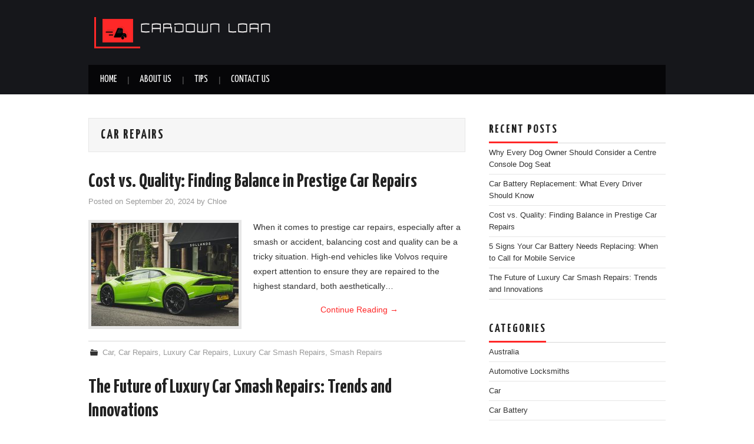

--- FILE ---
content_type: text/html; charset=UTF-8
request_url: https://www.cardownloan.com/category/car-repairs/
body_size: 9313
content:
<!DOCTYPE html>
<html lang="en-US" xmlns:fb="http://ogp.me/ns/fb#" xmlns:addthis="http://www.addthis.com/help/api-spec" >
<head>
	<title>Car Repairs | Car Loans blog in Australia</title>
<meta name="google-site-verification" content="jqkYqj5483hZIQnDNqLqoMHqdvcx4Ela7ni5wli6IBc" />
	<meta charset="UTF-8">
	<meta name="viewport" content="width=device-width">

	<link rel="profile" href="http://gmpg.org/xfn/11">
	<link rel="pingback" href="https://www.cardownloan.com/xmlrpc.php">

	

	
<!-- All in One SEO Pack 2.3.9.1 by Michael Torbert of Semper Fi Web Design[133,187] -->
<meta name="robots" content="noindex,follow" />

<link rel="canonical" href="https://www.cardownloan.com/category/car-repairs/" />
<!-- /all in one seo pack -->
<link rel='dns-prefetch' href='//fonts.googleapis.com' />
<link rel='dns-prefetch' href='//s.w.org' />
<link rel="alternate" type="application/rss+xml" title="Car Loans blog in Australia &raquo; Feed" href="https://www.cardownloan.com/feed/" />
<link rel="alternate" type="application/rss+xml" title="Car Loans blog in Australia &raquo; Car Repairs Category Feed" href="https://www.cardownloan.com/category/car-repairs/feed/" />
		<script type="text/javascript">
			window._wpemojiSettings = {"baseUrl":"https:\/\/s.w.org\/images\/core\/emoji\/2\/72x72\/","ext":".png","svgUrl":"https:\/\/s.w.org\/images\/core\/emoji\/2\/svg\/","svgExt":".svg","source":{"concatemoji":"https:\/\/www.cardownloan.com\/wp-includes\/js\/wp-emoji-release.min.js?ver=4.6.18"}};
			!function(a,b,c){function d(a){var c,d,e,f,g,h=b.createElement("canvas"),i=h.getContext&&h.getContext("2d"),j=String.fromCharCode;if(!i||!i.fillText)return!1;switch(i.textBaseline="top",i.font="600 32px Arial",a){case"flag":return i.fillText(j(55356,56806,55356,56826),0,0),!(h.toDataURL().length<3e3)&&(i.clearRect(0,0,h.width,h.height),i.fillText(j(55356,57331,65039,8205,55356,57096),0,0),c=h.toDataURL(),i.clearRect(0,0,h.width,h.height),i.fillText(j(55356,57331,55356,57096),0,0),d=h.toDataURL(),c!==d);case"diversity":return i.fillText(j(55356,57221),0,0),e=i.getImageData(16,16,1,1).data,f=e[0]+","+e[1]+","+e[2]+","+e[3],i.fillText(j(55356,57221,55356,57343),0,0),e=i.getImageData(16,16,1,1).data,g=e[0]+","+e[1]+","+e[2]+","+e[3],f!==g;case"simple":return i.fillText(j(55357,56835),0,0),0!==i.getImageData(16,16,1,1).data[0];case"unicode8":return i.fillText(j(55356,57135),0,0),0!==i.getImageData(16,16,1,1).data[0];case"unicode9":return i.fillText(j(55358,56631),0,0),0!==i.getImageData(16,16,1,1).data[0]}return!1}function e(a){var c=b.createElement("script");c.src=a,c.type="text/javascript",b.getElementsByTagName("head")[0].appendChild(c)}var f,g,h,i;for(i=Array("simple","flag","unicode8","diversity","unicode9"),c.supports={everything:!0,everythingExceptFlag:!0},h=0;h<i.length;h++)c.supports[i[h]]=d(i[h]),c.supports.everything=c.supports.everything&&c.supports[i[h]],"flag"!==i[h]&&(c.supports.everythingExceptFlag=c.supports.everythingExceptFlag&&c.supports[i[h]]);c.supports.everythingExceptFlag=c.supports.everythingExceptFlag&&!c.supports.flag,c.DOMReady=!1,c.readyCallback=function(){c.DOMReady=!0},c.supports.everything||(g=function(){c.readyCallback()},b.addEventListener?(b.addEventListener("DOMContentLoaded",g,!1),a.addEventListener("load",g,!1)):(a.attachEvent("onload",g),b.attachEvent("onreadystatechange",function(){"complete"===b.readyState&&c.readyCallback()})),f=c.source||{},f.concatemoji?e(f.concatemoji):f.wpemoji&&f.twemoji&&(e(f.twemoji),e(f.wpemoji)))}(window,document,window._wpemojiSettings);
		</script>
		<style type="text/css">
img.wp-smiley,
img.emoji {
	display: inline !important;
	border: none !important;
	box-shadow: none !important;
	height: 1em !important;
	width: 1em !important;
	margin: 0 .07em !important;
	vertical-align: -0.1em !important;
	background: none !important;
	padding: 0 !important;
}
</style>
<link rel='stylesheet' id='gdsr_style_main-css'  href='https://www.cardownloan.com/wp-content/plugins/gd-star-rating/css/gdsr.css.php?t=1401790198&#038;s=a10i10m20k20c05r05%23121620243046%23121620243240%23s1pchristmas%23s1pcrystal%23s1pdarkness%23s1poxygen%23s1goxygen_gif%23s1pplain%23s1ppumpkin%23s1psoft%23s1pstarrating%23s1pstarscape%23t1pclassical%23t1pstarrating%23t1gstarrating_gif%23lsgflower&#038;o=off&#038;ver=1.9.22' type='text/css' media='all' />
<link rel='stylesheet' id='gdsr_style_xtra-css'  href='https://www.cardownloan.com/wp-content/gd-star-rating/css/rating.css?ver=1.9.22' type='text/css' media='all' />
<link rel='stylesheet' id='contact-form-7-css'  href='https://www.cardownloan.com/wp-content/plugins/contact-form-7/includes/css/styles.css?ver=4.5' type='text/css' media='all' />
<link rel='stylesheet' id='athemes-headings-fonts-css'  href='//fonts.googleapis.com/css?family=Yanone+Kaffeesatz%3A200%2C300%2C400%2C700&#038;ver=4.6.18' type='text/css' media='all' />
<link rel='stylesheet' id='athemes-glyphs-css'  href='https://www.cardownloan.com/wp-content/themes/hiero/css/athemes-glyphs.css?ver=4.6.18' type='text/css' media='all' />
<link rel='stylesheet' id='athemes-bootstrap-css'  href='https://www.cardownloan.com/wp-content/themes/hiero/css/bootstrap.min.css?ver=4.6.18' type='text/css' media='all' />
<link rel='stylesheet' id='athemes-style-css'  href='https://www.cardownloan.com/wp-content/themes/hiero/style.css?ver=4.6.18' type='text/css' media='all' />
<style id='athemes-style-inline-css' type='text/css'>
a, #main-navigation .sf-menu > ul > li:hover:after, #main-navigation .sf-menu > ul > li.sfHover:after, #main-navigation .sf-menu > ul > li.current_page_item:after, #main-navigation .sf-menu > ul > li.current-menu-item:after, .entry-title a:hover, .comment-list li.comment .comment-author .fn a:hover, .comment-list li.comment .reply a, .widget li a:hover, .site-extra .widget li a:hover, .site-extra .widget_athemes_social_icons li a:hover [class^="ico-"]:before, .site-footer a:hover { color: ; }
button:hover, a.button:hover, input[type="button"]:hover, .widget-title span, input[type="reset"]:hover, input[type="submit"]:hover { border-color: ; }
button:hover, a.button:hover, .widget_athemes_social_icons li a:hover [class^="ico-"]:before, input[type="button"]:hover, .widget_athemes_tabs .widget-tab-nav li.active a, input[type="reset"]:hover, .comments-link a, .site-content [class*="navigation"] a:hover, input[type="submit"]:hover, #main-navigation li:hover ul, #main-navigation li.sfHover ul, #main-navigation li a:hover, #main-navigation li.sfHover > a, #main-navigation li.current_page_item > a, #main-navigation li.current-menu-item > a, #main-navigation li.current-menu-parent > a, #main-navigation li.current-page-parent > a, #main-navigation li.current-page-ancestor > a, #main-navigation li.current_page_ancestor > a { background: ; }
.site-title a { color: ; }
.site-description { color: ; }
.entry-title, .entry-title a { color: ; }
body { color: ; }

</style>
<script type='text/javascript' src='https://www.cardownloan.com/wp-includes/js/jquery/jquery.js?ver=1.12.4'></script>
<script type='text/javascript' src='https://www.cardownloan.com/wp-includes/js/jquery/jquery-migrate.min.js?ver=1.4.1'></script>
<script type='text/javascript' src='https://www.cardownloan.com/wp-content/plugins/gd-star-rating/js/gdsr.js?ver=1.9.22'></script>
<script type='text/javascript' src='https://www.cardownloan.com/wp-content/themes/hiero/js/bootstrap.min.js?ver=4.6.18'></script>
<script type='text/javascript' src='https://www.cardownloan.com/wp-content/themes/hiero/js/superfish.js?ver=4.6.18'></script>
<script type='text/javascript' src='https://www.cardownloan.com/wp-content/themes/hiero/js/supersubs.js?ver=4.6.18'></script>
<script type='text/javascript' src='https://www.cardownloan.com/wp-content/themes/hiero/js/settings.js?ver=4.6.18'></script>
<link rel='https://api.w.org/' href='https://www.cardownloan.com/wp-json/' />
<link rel="EditURI" type="application/rsd+xml" title="RSD" href="https://www.cardownloan.com/xmlrpc.php?rsd" />
<link rel="wlwmanifest" type="application/wlwmanifest+xml" href="https://www.cardownloan.com/wp-includes/wlwmanifest.xml" /> 
<meta name="generator" content="WordPress 4.6.18" />
<script type="text/javascript">
//<![CDATA[
var gdsr_cnst_nonce = "b8b67ce351";
var gdsr_cnst_ajax = "https://www.cardownloan.com/wp-content/plugins/gd-star-rating/ajax.php";
var gdsr_cnst_button = 1;
var gdsr_cnst_cache = 0;
// ]]>
</script>
<!--[if IE]><style type="text/css">.ratemulti .starsbar .gdcurrent { -ms-filter:"progid:DXImageTransform.Microsoft.Alpha(Opacity=70)"; filter: alpha(opacity=70); }</style><![endif]-->
<!--[if lt IE 9]>
<script src="https://www.cardownloan.com/wp-content/themes/hiero/js/html5shiv.js"></script>
<![endif]-->
</head>

<body class="archive category category-car-repairs category-23 group-blog">

	<header id="masthead" class="site-header" role="banner">
		<div class="clearfix container">
			<div class="site-branding">
									<a href="https://www.cardownloan.com/" title="Car Loans blog in Australia"><img src="http://www.cardownloan.com/wp-content/uploads/2016/09/cardown-loan7.png" alt="Car Loans blog in Australia" /></a>
							<!-- .site-branding --></div>

						
			<nav id="main-navigation" class="main-navigation" role="navigation">
				<a href="#main-navigation" class="nav-open">Menu</a>
				<a href="#" class="nav-close">Close</a>
				<div class="clearfix sf-menu"><ul id="menu-menu1" class="menu"><li id="menu-item-42" class="menu-item menu-item-type-custom menu-item-object-custom menu-item-home menu-item-42"><a href="http://www.cardownloan.com/">Home</a></li>
<li id="menu-item-43" class="menu-item menu-item-type-post_type menu-item-object-page menu-item-43"><a href="https://www.cardownloan.com/about-us/">About Us</a></li>
<li id="menu-item-44" class="menu-item menu-item-type-post_type menu-item-object-page menu-item-has-children menu-item-44"><a href="https://www.cardownloan.com/tips/">Tips</a>
<ul class="sub-menu">
	<li id="menu-item-221" class="menu-item menu-item-type-post_type menu-item-object-page menu-item-221"><a href="https://www.cardownloan.com/tips/5-signs-its-time-to-replace-your-polycarbonate-roof-sheets/">5 Signs It&#8217;s Time to Replace Your Polycarbonate Roof Sheets</a></li>
	<li id="menu-item-98" class="menu-item menu-item-type-post_type menu-item-object-page menu-item-98"><a href="https://www.cardownloan.com/tips/benefits-of-using-elevated-work-platforms-in-construction/">Benefits of Using Elevated Work Platforms in Construction</a></li>
	<li id="menu-item-136" class="menu-item menu-item-type-post_type menu-item-object-page menu-item-136"><a href="https://www.cardownloan.com/tips/clogging-and-the-silent-damage-it-can-cause-to-your-roofing/">Clogging and the Silent Damage It Can Cause to your Roofing</a></li>
	<li id="menu-item-231" class="menu-item menu-item-type-post_type menu-item-object-page menu-item-231"><a href="https://www.cardownloan.com/tips/cost-of-adding-a-second-storey-vs-moving-to-a-bigger-home-which-is-cheaper/">Cost of Adding a Second Storey vs Moving to a Bigger Home: Which Is Cheaper?</a></li>
	<li id="menu-item-112" class="menu-item menu-item-type-post_type menu-item-object-page menu-item-112"><a href="https://www.cardownloan.com/tips/garage-shelving-systems-are-the-savior-of-mankind-from-disorganization/">Garage Shelving Systems are the Savior of Mankind from Disorganization</a></li>
	<li id="menu-item-127" class="menu-item menu-item-type-post_type menu-item-object-page menu-item-127"><a href="https://www.cardownloan.com/tips/landscaping-designing-in-sydney-heading-towards-good-direction/">Landscaping Designing in Sydney – Heading Towards Good Direction</a></li>
	<li id="menu-item-257" class="menu-item menu-item-type-post_type menu-item-object-page menu-item-257"><a href="https://www.cardownloan.com/tips/new-home-builders-building-strong-foundations-for-your-future/">New Home Builders: Building Strong Foundations for Your Future</a></li>
	<li id="menu-item-236" class="menu-item menu-item-type-post_type menu-item-object-page menu-item-236"><a href="https://www.cardownloan.com/tips/puppy-obedience-training-essential-commands-in-surry-hills/">Puppy Obedience Training: Essential Commands in Surry Hills</a></li>
	<li id="menu-item-71" class="menu-item menu-item-type-post_type menu-item-object-page menu-item-71"><a href="https://www.cardownloan.com/tips/the-value-of-investing-in-ergonomic-office-furniture/">The Value of Investing in Ergonomic Office Furniture</a></li>
	<li id="menu-item-163" class="menu-item menu-item-type-post_type menu-item-object-page menu-item-163"><a href="https://www.cardownloan.com/tips/tips-for-first-time-wedding-photography-hunters/">Tips for First Time Wedding Photography Hunters</a></li>
	<li id="menu-item-249" class="menu-item menu-item-type-post_type menu-item-object-page menu-item-249"><a href="https://www.cardownloan.com/tips/why-sealing-your-shower-matters-especially-in-sydney/">Why Sealing Your Shower Matters Especially in Sydney</a></li>
	<li id="menu-item-244" class="menu-item menu-item-type-post_type menu-item-object-page menu-item-244"><a href="https://www.cardownloan.com/tips/why-you-should-train-at-a-powerlifting-gym/">Why You Should Train at a Powerlifting Gym</a></li>
	<li id="menu-item-169" class="menu-item menu-item-type-post_type menu-item-object-page menu-item-169"><a href="https://www.cardownloan.com/tips/why-you-need-someone-to-capture-your-wedding-day/">Why You Need Someone To Capture Your Wedding Day</a></li>
</ul>
</li>
<li id="menu-item-45" class="menu-item menu-item-type-post_type menu-item-object-page menu-item-45"><a href="https://www.cardownloan.com/contact-us/">Contact Us</a></li>
</ul></div>			<!-- #main-navigation --></nav>
		</div>
	<!-- #masthead --></header>

	<div id="main" class="site-main">
		<div class="clearfix container">
	<section id="primary" class="content-area">
		<div id="content" class="site-content" role="main">

		
			<header class="page-header">
				<h1 class="page-title">
					Car Repairs				</h1>
							<!-- .page-header --></header>

						
				
<article id="post-222" class="clearfix post-222 post type-post status-publish format-standard has-post-thumbnail hentry category-car category-car-repairs category-luxury-car-repairs category-luxury-car-smash-repairs category-smash-repairs">
	<header class="clearfix entry-header">
		
		<h2 class="entry-title"><a href="https://www.cardownloan.com/cost-vs-quality-finding-balance-in-prestige-car-repairs/" rel="bookmark">Cost vs. Quality: Finding Balance in Prestige Car Repairs</a></h2>

				<div class="entry-meta">
			<span class="posted-on">Posted on <a href="https://www.cardownloan.com/cost-vs-quality-finding-balance-in-prestige-car-repairs/" title="1:12 pm" rel="bookmark"><time class="entry-date published updated" datetime="2024-09-20T13:12:42+00:00">September 20, 2024</time></a></span><span class="byline"> by <span class="author vcard"><a class="url fn n" href="https://www.cardownloan.com/author/chloe/" title="View all posts by Chloe">Chloe</a></span></span>		<!-- .entry-meta --></div>
			<!-- .entry-header --></header>

			<div class="entry-thumbnail">
			<a href="https://www.cardownloan.com/cost-vs-quality-finding-balance-in-prestige-car-repairs/" title="Cost vs. Quality: Finding Balance in Prestige Car Repairs" >
				<img width="250" height="175" src="https://www.cardownloan.com/wp-content/uploads/2024/10/pexels-adrian-dorobantu-989175-2127733-250x175.jpg" class="attachment-thumb-featured size-thumb-featured wp-post-image" alt="pexels-adrian-dorobantu-989175-2127733" />			</a>
		</div>
	
			<div class="entry-summary">
			<p>When it comes to prestige car repairs, especially after a smash or accident, balancing cost and quality can be a tricky situation. High-end vehicles like Volvos require expert attention to ensure they are repaired to the highest standard, both aesthetically&hellip; <a href="https://www.cardownloan.com/cost-vs-quality-finding-balance-in-prestige-car-repairs/" class="more-link">Continue Reading <span class="meta-nav">&rarr;</span></a></p>
		<!-- .entry-summary --></div>
	
	<footer class="entry-meta entry-footer">
								<span class="cat-links">
				<i class="ico-folder"></i> <a href="https://www.cardownloan.com/category/car/" rel="category tag">Car</a>, <a href="https://www.cardownloan.com/category/car-repairs/" rel="category tag">Car Repairs</a>, <a href="https://www.cardownloan.com/category/luxury-car-repairs/" rel="category tag">Luxury Car Repairs</a>, <a href="https://www.cardownloan.com/category/luxury-car-smash-repairs/" rel="category tag">Luxury Car Smash Repairs</a>, <a href="https://www.cardownloan.com/category/smash-repairs/" rel="category tag">Smash Repairs</a>			</span>
			
						<!-- .entry-meta --></footer>
<!-- #post-222--></article>
			
				
<article id="post-198" class="clearfix post-198 post type-post status-publish format-standard has-post-thumbnail hentry category-car category-car-repairs category-car-spray-painter category-luxury-car-repairs category-smash-repairs">
	<header class="clearfix entry-header">
		
		<h2 class="entry-title"><a href="https://www.cardownloan.com/the-future-of-luxury-car-smash-repairs-trends-and-innovations/" rel="bookmark">The Future of Luxury Car Smash Repairs: Trends and Innovations</a></h2>

				<div class="entry-meta">
			<span class="posted-on">Posted on <a href="https://www.cardownloan.com/the-future-of-luxury-car-smash-repairs-trends-and-innovations/" title="7:33 am" rel="bookmark"><time class="entry-date published updated" datetime="2024-06-10T07:33:06+00:00">June 10, 2024</time></a></span><span class="byline"> by <span class="author vcard"><a class="url fn n" href="https://www.cardownloan.com/author/chloe/" title="View all posts by Chloe">Chloe</a></span></span>		<!-- .entry-meta --></div>
			<!-- .entry-header --></header>

			<div class="entry-thumbnail">
			<a href="https://www.cardownloan.com/the-future-of-luxury-car-smash-repairs-trends-and-innovations/" title="The Future of Luxury Car Smash Repairs: Trends and Innovations" >
				<img width="250" height="175" src="https://www.cardownloan.com/wp-content/uploads/2024/06/pexels-tyler-clemmensen-3877370-8376593-250x175.jpg" class="attachment-thumb-featured size-thumb-featured wp-post-image" alt="pexels-tyler-clemmensen-3877370-8376593" />			</a>
		</div>
	
			<div class="entry-summary">
			<p>Luxury car smash repairs are evolving rapidly, driven by advancements in technology &amp; changing customer expectations. As high-end vehicles become more sophisticated, the methods used to repair them must also advance. In this article, we will explore the future of&hellip; <a href="https://www.cardownloan.com/the-future-of-luxury-car-smash-repairs-trends-and-innovations/" class="more-link">Continue Reading <span class="meta-nav">&rarr;</span></a></p>
		<!-- .entry-summary --></div>
	
	<footer class="entry-meta entry-footer">
								<span class="cat-links">
				<i class="ico-folder"></i> <a href="https://www.cardownloan.com/category/car/" rel="category tag">Car</a>, <a href="https://www.cardownloan.com/category/car-repairs/" rel="category tag">Car Repairs</a>, <a href="https://www.cardownloan.com/category/car-spray-painter/" rel="category tag">Car Spray Painter</a>, <a href="https://www.cardownloan.com/category/luxury-car-repairs/" rel="category tag">Luxury Car Repairs</a>, <a href="https://www.cardownloan.com/category/smash-repairs/" rel="category tag">Smash Repairs</a>			</span>
			
						<!-- .entry-meta --></footer>
<!-- #post-198--></article>
			
				
<article id="post-182" class="clearfix post-182 post type-post status-publish format-standard has-post-thumbnail hentry category-car category-car-repairs category-car-spray-painter category-luxury-car-repairs category-smash-repairs category-tips">
	<header class="clearfix entry-header">
		
		<h2 class="entry-title"><a href="https://www.cardownloan.com/signs-that-your-car-is-begging-for-a-new-paint-job/" rel="bookmark">Signs That Your Car is Begging for a New Paint Job</a></h2>

				<div class="entry-meta">
			<span class="posted-on">Posted on <a href="https://www.cardownloan.com/signs-that-your-car-is-begging-for-a-new-paint-job/" title="3:25 am" rel="bookmark"><time class="entry-date published updated" datetime="2022-09-25T03:25:01+00:00">September 25, 2022</time></a></span><span class="byline"> by <span class="author vcard"><a class="url fn n" href="https://www.cardownloan.com/author/chloe/" title="View all posts by Chloe">Chloe</a></span></span>		<!-- .entry-meta --></div>
			<!-- .entry-header --></header>

			<div class="entry-thumbnail">
			<a href="https://www.cardownloan.com/signs-that-your-car-is-begging-for-a-new-paint-job/" title="Signs That Your Car is Begging for a New Paint Job" >
				<img width="250" height="175" src="https://www.cardownloan.com/wp-content/uploads/2022/10/pexels-jae-park-6969035-250x175.jpg" class="attachment-thumb-featured size-thumb-featured wp-post-image" alt="" />			</a>
		</div>
	
			<div class="entry-summary">
			<p>A car’s exterior paint is essential as it is the first one that anyone will see when looking at your prized possession. It’s also very embarrassing to go out with a car with ugly-looking paint or even a deteriorating one.&hellip; <a href="https://www.cardownloan.com/signs-that-your-car-is-begging-for-a-new-paint-job/" class="more-link">Continue Reading <span class="meta-nav">&rarr;</span></a></p>
		<!-- .entry-summary --></div>
	
	<footer class="entry-meta entry-footer">
								<span class="cat-links">
				<i class="ico-folder"></i> <a href="https://www.cardownloan.com/category/car/" rel="category tag">Car</a>, <a href="https://www.cardownloan.com/category/car-repairs/" rel="category tag">Car Repairs</a>, <a href="https://www.cardownloan.com/category/car-spray-painter/" rel="category tag">Car Spray Painter</a>, <a href="https://www.cardownloan.com/category/luxury-car-repairs/" rel="category tag">Luxury Car Repairs</a>, <a href="https://www.cardownloan.com/category/smash-repairs/" rel="category tag">Smash Repairs</a>, <a href="https://www.cardownloan.com/category/tips/" rel="category tag">Tips</a>			</span>
			
						<!-- .entry-meta --></footer>
<!-- #post-182--></article>
			
			
		
		<!-- #content --></div>
	<!-- #primary --></section>

<div id="widget-area-2" class="site-sidebar widget-area" role="complementary">
			<aside id="recent-posts-2" class="widget widget_recent_entries">		<h3 class="widget-title"><span>Recent Posts</span></h3>		<ul>
					<li>
				<a href="https://www.cardownloan.com/why-every-dog-owner-should-consider-a-centre-console-dog-seat/">Why Every Dog Owner Should Consider a Centre Console Dog Seat</a>
						</li>
					<li>
				<a href="https://www.cardownloan.com/car-battery-replacement-what-every-driver-should-know/">Car Battery Replacement: What Every Driver Should Know</a>
						</li>
					<li>
				<a href="https://www.cardownloan.com/cost-vs-quality-finding-balance-in-prestige-car-repairs/">Cost vs. Quality: Finding Balance in Prestige Car Repairs</a>
						</li>
					<li>
				<a href="https://www.cardownloan.com/5-signs-your-car-battery-needs-replacing-when-to-call-for-mobile-service/">5 Signs Your Car Battery Needs Replacing: When to Call for Mobile Service</a>
						</li>
					<li>
				<a href="https://www.cardownloan.com/the-future-of-luxury-car-smash-repairs-trends-and-innovations/">The Future of Luxury Car Smash Repairs: Trends and Innovations</a>
						</li>
				</ul>
		</aside>		<aside id="categories-3" class="widget widget_categories"><h3 class="widget-title"><span>Categories</span></h3>		<ul>
	<li class="cat-item cat-item-10"><a href="https://www.cardownloan.com/category/australia/" >Australia</a>
</li>
	<li class="cat-item cat-item-20"><a href="https://www.cardownloan.com/category/automotive-locksmiths/" >Automotive Locksmiths</a>
</li>
	<li class="cat-item cat-item-26"><a href="https://www.cardownloan.com/category/car/" >Car</a>
</li>
	<li class="cat-item cat-item-31"><a href="https://www.cardownloan.com/category/car-battery/" >Car Battery</a>
</li>
	<li class="cat-item cat-item-21"><a href="https://www.cardownloan.com/category/car-keys/" >Car Keys</a>
</li>
	<li class="cat-item cat-item-4"><a href="https://www.cardownloan.com/category/car-loan/" >Car Loan</a>
</li>
	<li class="cat-item cat-item-11"><a href="https://www.cardownloan.com/category/car-rental/" >Car Rental</a>
</li>
	<li class="cat-item cat-item-23 current-cat"><a href="https://www.cardownloan.com/category/car-repairs/" >Car Repairs</a>
</li>
	<li class="cat-item cat-item-27"><a href="https://www.cardownloan.com/category/car-spray-painter/" >Car Spray Painter</a>
</li>
	<li class="cat-item cat-item-28"><a href="https://www.cardownloan.com/category/caravans/" >Caravans</a>
</li>
	<li class="cat-item cat-item-16"><a href="https://www.cardownloan.com/category/carport/" >Carport</a>
</li>
	<li class="cat-item cat-item-15"><a href="https://www.cardownloan.com/category/cherry-pickers/" >Cherry Pickers</a>
</li>
	<li class="cat-item cat-item-33"><a href="https://www.cardownloan.com/category/console-dog-seat/" >Console Dog Seat</a>
</li>
	<li class="cat-item cat-item-34"><a href="https://www.cardownloan.com/category/dog-car-seat/" >Dog Car Seat</a>
</li>
	<li class="cat-item cat-item-9"><a href="https://www.cardownloan.com/category/driving-course/" >Driving Course</a>
</li>
	<li class="cat-item cat-item-8"><a href="https://www.cardownloan.com/category/driving-instructor/" >Driving Instructor</a>
</li>
	<li class="cat-item cat-item-7"><a href="https://www.cardownloan.com/category/driving-lessons/" >Driving Lessons</a>
</li>
	<li class="cat-item cat-item-6"><a href="https://www.cardownloan.com/category/home-loan/" >Home Loan</a>
</li>
	<li class="cat-item cat-item-22"><a href="https://www.cardownloan.com/category/keys/" >Keys</a>
</li>
	<li class="cat-item cat-item-19"><a href="https://www.cardownloan.com/category/locksmiths/" >Locksmiths</a>
</li>
	<li class="cat-item cat-item-14"><a href="https://www.cardownloan.com/category/logistics/" >Logistics</a>
</li>
	<li class="cat-item cat-item-25"><a href="https://www.cardownloan.com/category/luxury-car-repairs/" >Luxury Car Repairs</a>
</li>
	<li class="cat-item cat-item-30"><a href="https://www.cardownloan.com/category/luxury-car-smash-repairs/" >Luxury Car Smash Repairs</a>
</li>
	<li class="cat-item cat-item-32"><a href="https://www.cardownloan.com/category/mobile-car-battery-replacement/" >Mobile Car Battery Replacement</a>
</li>
	<li class="cat-item cat-item-29"><a href="https://www.cardownloan.com/category/off-road-caravans/" >Off-road Caravans</a>
</li>
	<li class="cat-item cat-item-18"><a href="https://www.cardownloan.com/category/pergola/" >Pergola</a>
</li>
	<li class="cat-item cat-item-24"><a href="https://www.cardownloan.com/category/smash-repairs/" >Smash Repairs</a>
</li>
	<li class="cat-item cat-item-5"><a href="https://www.cardownloan.com/category/tips/" >Tips</a>
</li>
	<li class="cat-item cat-item-12"><a href="https://www.cardownloan.com/category/travel/" >Travel</a>
</li>
	<li class="cat-item cat-item-13"><a href="https://www.cardownloan.com/category/trucks/" >Trucks</a>
</li>
	<li class="cat-item cat-item-1"><a href="https://www.cardownloan.com/category/uncategorized/" >Uncategorized</a>
</li>
	<li class="cat-item cat-item-3"><a href="https://www.cardownloan.com/category/updates/" >Updates</a>
</li>
		</ul>
</aside><aside id="text-2" class="widget widget_text"><h3 class="widget-title"><span>Sponsors</span></h3>			<div class="textwidget">Thank you to the following Australian supporters of our website<br /><br />
<a href="https://instantpublisher.com/">Book Printing</a> Instant Publisher<br />
<a href="https://yesdental.com.au/">Yes Dental Rouse Hill</a> Cosmetic Dentist<br />
<a href="https://www.homebuilding.com.au/pricing-plan/">Lead generation for Home Builders</a> in Australia<br />
Elite Showers - <a href="https://eliteshowers.com.au/bathroom/">Bathroom leak repairs</a><br />
<a href="https://www.dreamlifewedding.com.au/">Dreamlife Wedding Photos and Videos</a> Australia<br />
Pesticom <a href="https://www.pesticom.com.au/">Pest Control & Termite Treatment</a> Sydney<br />
<a href="https://stylishpets.com.au/">Stylish Pets</a> Clothing & Toys for Dogs<br />
<a href="https://www.k9trainer.com.au/">Dog School Sydney</a> Dog Behaviourist<br />
<a href="https://bashaautohaus.com.au/">Basha Autohaus</a> Smash Repairs<br />
<a href="https://www.profectusdesign.com.au/dual-occupancy-design">Dual Occupancy Design</a> by Profectus Design<br />
<a href="https://www.esteemconstructions.com.au/castle-hill/">Castle Hill Home Extensions</a> by Esteem Constructions<br />
<a href="https://polywatertanks.com.au/">Poly Water Tanks</a> For Sale<br />
<a href="https://xgym.com.au/">Local 24/7 Gym & DEXA Scan</a><br />
<a href="https://batterybrothers.com.au/">Battery Brothers Car Battery Replacement Service</a><br />
<a href="https://lidoran.com.au/roofing/asbestos-roofing-removal/">Lidoran Asbestos Roofing Removal</a>

</div>
		</aside><!-- #widget-area-2 --></div>		</div>
	<!-- #main --></div>

	

	<footer id="colophon" class="site-footer" role="contentinfo">
		<div class="clearfix container">
			<div class="site-info">
			
			</div><!-- .site-info -->

			<div class="site-credit">
				&copy; 2026 Car Loans blog in Australia. All rights reserved | 	<a href="http://www.cardownloan.com/wp-content/uploads/2016/09/070920161.pdf" rel="nofollow">Privacy Policy </a>
			</div><!-- .site-credit -->
		</div>
	<!-- #colophon --></footer>

<script data-cfasync="false" type="text/javascript">
var addthis_config = {"data_track_clickback":false,"ui_atversion":300,"ignore_server_config":true};
var addthis_share = {};
</script>
                <!-- AddThis Settings Begin -->
                <script data-cfasync="false" type="text/javascript">
                    var addthis_product = "wpp-5.3.3";
                    var wp_product_version = "wpp-5.3.3";
                    var wp_blog_version = "4.6.18";
                    var addthis_plugin_info = {"info_status":"enabled","cms_name":"WordPress","cms_version":"4.6.18","plugin_name":"Share Buttons by AddThis","plugin_version":"5.3.3","anonymous_profile_id":"wp-7bc296c3079bf43bbf2ccd92f6ec4136","plugin_mode":"WordPress","select_prefs":{"addthis_per_post_enabled":true,"addthis_above_enabled":false,"addthis_below_enabled":false,"addthis_sidebar_enabled":false,"addthis_mobile_toolbar_enabled":false,"addthis_above_showon_home":false,"addthis_below_showon_home":false,"addthis_above_showon_pages":false,"addthis_below_showon_pages":false,"addthis_above_showon_categories":false,"addthis_below_showon_categories":false,"addthis_above_showon_archives":false,"addthis_below_showon_archives":false,"addthis_above_showon_posts":true,"addthis_above_showon_excerpts":true,"addthis_below_showon_posts":true,"addthis_below_showon_excerpts":true,"addthis_sidebar_showon_home":true,"addthis_sidebar_showon_posts":true,"addthis_sidebar_showon_pages":true,"addthis_sidebar_showon_archives":true,"addthis_sidebar_showon_categories":true,"addthis_mobile_toolbar_showon_home":true,"addthis_mobile_toolbar_showon_posts":true,"addthis_mobile_toolbar_showon_pages":true,"addthis_mobile_toolbar_showon_archives":true,"addthis_mobile_toolbar_showon_categories":true,"sharing_enabled_on_post_via_metabox":true},"page_info":{"template":"categories","post_type":""}};
                    if (typeof(addthis_config) == "undefined") {
                        var addthis_config = {"data_track_clickback":false,"ui_atversion":300,"ignore_server_config":true};
                    }
                    if (typeof(addthis_share) == "undefined") {
                        var addthis_share = {};
                    }
                    if (typeof(addthis_layers) == "undefined") {
                        var addthis_layers = {};
                    }
                </script>
                <script
                    data-cfasync="false"
                    type="text/javascript"
                    src="//s7.addthis.com/js/300/addthis_widget.js#pubid=wp-7bc296c3079bf43bbf2ccd92f6ec4136 "
                    
                >
                </script>
                <script data-cfasync="false" type="text/javascript">
                    (function() {
                        var at_interval = setInterval(function () {
                            if(window.addthis) {
                                clearInterval(at_interval);
                                addthis.layers(addthis_layers);
                            }
                        },1000)
                    }());
                </script>
                <link rel='stylesheet' id='addthis_output-css'  href='https://www.cardownloan.com/wp-content/plugins/addthis/css/output.css?ver=4.6.18' type='text/css' media='all' />
<script type='text/javascript' src='https://www.cardownloan.com/wp-content/plugins/contact-form-7/includes/js/jquery.form.min.js?ver=3.51.0-2014.06.20'></script>
<script type='text/javascript'>
/* <![CDATA[ */
var _wpcf7 = {"loaderUrl":"https:\/\/www.cardownloan.com\/wp-content\/plugins\/contact-form-7\/images\/ajax-loader.gif","recaptcha":{"messages":{"empty":"Please verify that you are not a robot."}},"sending":"Sending ..."};
/* ]]> */
</script>
<script type='text/javascript' src='https://www.cardownloan.com/wp-content/plugins/contact-form-7/includes/js/scripts.js?ver=4.5'></script>
<script type='text/javascript' src='https://www.cardownloan.com/wp-includes/js/wp-embed.min.js?ver=4.6.18'></script>
<!--wp_footer-->
</body>
</html>